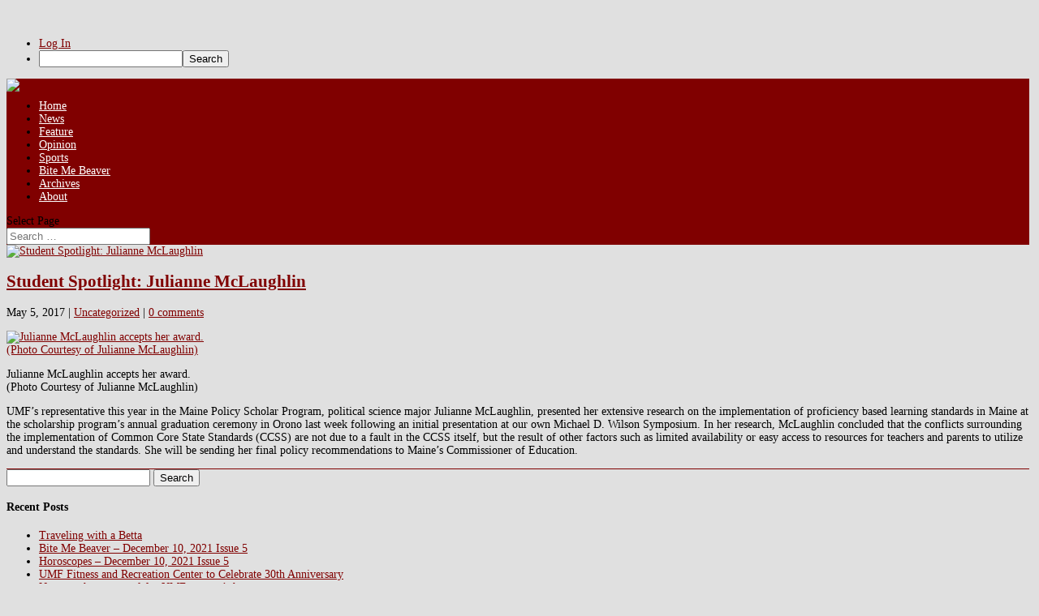

--- FILE ---
content_type: text/html; charset=utf-8
request_url: https://www.google.com/recaptcha/api2/anchor?ar=1&k=6Ld0txosAAAAAKKMCOHHH-pwdfX98Ied6yP_FLpa&co=aHR0cHM6Ly9mbHllci51bWYubWFpbmUuZWR1OjQ0Mw..&hl=en&v=PoyoqOPhxBO7pBk68S4YbpHZ&size=invisible&anchor-ms=20000&execute-ms=30000&cb=qxevupedy5gx
body_size: 48696
content:
<!DOCTYPE HTML><html dir="ltr" lang="en"><head><meta http-equiv="Content-Type" content="text/html; charset=UTF-8">
<meta http-equiv="X-UA-Compatible" content="IE=edge">
<title>reCAPTCHA</title>
<style type="text/css">
/* cyrillic-ext */
@font-face {
  font-family: 'Roboto';
  font-style: normal;
  font-weight: 400;
  font-stretch: 100%;
  src: url(//fonts.gstatic.com/s/roboto/v48/KFO7CnqEu92Fr1ME7kSn66aGLdTylUAMa3GUBHMdazTgWw.woff2) format('woff2');
  unicode-range: U+0460-052F, U+1C80-1C8A, U+20B4, U+2DE0-2DFF, U+A640-A69F, U+FE2E-FE2F;
}
/* cyrillic */
@font-face {
  font-family: 'Roboto';
  font-style: normal;
  font-weight: 400;
  font-stretch: 100%;
  src: url(//fonts.gstatic.com/s/roboto/v48/KFO7CnqEu92Fr1ME7kSn66aGLdTylUAMa3iUBHMdazTgWw.woff2) format('woff2');
  unicode-range: U+0301, U+0400-045F, U+0490-0491, U+04B0-04B1, U+2116;
}
/* greek-ext */
@font-face {
  font-family: 'Roboto';
  font-style: normal;
  font-weight: 400;
  font-stretch: 100%;
  src: url(//fonts.gstatic.com/s/roboto/v48/KFO7CnqEu92Fr1ME7kSn66aGLdTylUAMa3CUBHMdazTgWw.woff2) format('woff2');
  unicode-range: U+1F00-1FFF;
}
/* greek */
@font-face {
  font-family: 'Roboto';
  font-style: normal;
  font-weight: 400;
  font-stretch: 100%;
  src: url(//fonts.gstatic.com/s/roboto/v48/KFO7CnqEu92Fr1ME7kSn66aGLdTylUAMa3-UBHMdazTgWw.woff2) format('woff2');
  unicode-range: U+0370-0377, U+037A-037F, U+0384-038A, U+038C, U+038E-03A1, U+03A3-03FF;
}
/* math */
@font-face {
  font-family: 'Roboto';
  font-style: normal;
  font-weight: 400;
  font-stretch: 100%;
  src: url(//fonts.gstatic.com/s/roboto/v48/KFO7CnqEu92Fr1ME7kSn66aGLdTylUAMawCUBHMdazTgWw.woff2) format('woff2');
  unicode-range: U+0302-0303, U+0305, U+0307-0308, U+0310, U+0312, U+0315, U+031A, U+0326-0327, U+032C, U+032F-0330, U+0332-0333, U+0338, U+033A, U+0346, U+034D, U+0391-03A1, U+03A3-03A9, U+03B1-03C9, U+03D1, U+03D5-03D6, U+03F0-03F1, U+03F4-03F5, U+2016-2017, U+2034-2038, U+203C, U+2040, U+2043, U+2047, U+2050, U+2057, U+205F, U+2070-2071, U+2074-208E, U+2090-209C, U+20D0-20DC, U+20E1, U+20E5-20EF, U+2100-2112, U+2114-2115, U+2117-2121, U+2123-214F, U+2190, U+2192, U+2194-21AE, U+21B0-21E5, U+21F1-21F2, U+21F4-2211, U+2213-2214, U+2216-22FF, U+2308-230B, U+2310, U+2319, U+231C-2321, U+2336-237A, U+237C, U+2395, U+239B-23B7, U+23D0, U+23DC-23E1, U+2474-2475, U+25AF, U+25B3, U+25B7, U+25BD, U+25C1, U+25CA, U+25CC, U+25FB, U+266D-266F, U+27C0-27FF, U+2900-2AFF, U+2B0E-2B11, U+2B30-2B4C, U+2BFE, U+3030, U+FF5B, U+FF5D, U+1D400-1D7FF, U+1EE00-1EEFF;
}
/* symbols */
@font-face {
  font-family: 'Roboto';
  font-style: normal;
  font-weight: 400;
  font-stretch: 100%;
  src: url(//fonts.gstatic.com/s/roboto/v48/KFO7CnqEu92Fr1ME7kSn66aGLdTylUAMaxKUBHMdazTgWw.woff2) format('woff2');
  unicode-range: U+0001-000C, U+000E-001F, U+007F-009F, U+20DD-20E0, U+20E2-20E4, U+2150-218F, U+2190, U+2192, U+2194-2199, U+21AF, U+21E6-21F0, U+21F3, U+2218-2219, U+2299, U+22C4-22C6, U+2300-243F, U+2440-244A, U+2460-24FF, U+25A0-27BF, U+2800-28FF, U+2921-2922, U+2981, U+29BF, U+29EB, U+2B00-2BFF, U+4DC0-4DFF, U+FFF9-FFFB, U+10140-1018E, U+10190-1019C, U+101A0, U+101D0-101FD, U+102E0-102FB, U+10E60-10E7E, U+1D2C0-1D2D3, U+1D2E0-1D37F, U+1F000-1F0FF, U+1F100-1F1AD, U+1F1E6-1F1FF, U+1F30D-1F30F, U+1F315, U+1F31C, U+1F31E, U+1F320-1F32C, U+1F336, U+1F378, U+1F37D, U+1F382, U+1F393-1F39F, U+1F3A7-1F3A8, U+1F3AC-1F3AF, U+1F3C2, U+1F3C4-1F3C6, U+1F3CA-1F3CE, U+1F3D4-1F3E0, U+1F3ED, U+1F3F1-1F3F3, U+1F3F5-1F3F7, U+1F408, U+1F415, U+1F41F, U+1F426, U+1F43F, U+1F441-1F442, U+1F444, U+1F446-1F449, U+1F44C-1F44E, U+1F453, U+1F46A, U+1F47D, U+1F4A3, U+1F4B0, U+1F4B3, U+1F4B9, U+1F4BB, U+1F4BF, U+1F4C8-1F4CB, U+1F4D6, U+1F4DA, U+1F4DF, U+1F4E3-1F4E6, U+1F4EA-1F4ED, U+1F4F7, U+1F4F9-1F4FB, U+1F4FD-1F4FE, U+1F503, U+1F507-1F50B, U+1F50D, U+1F512-1F513, U+1F53E-1F54A, U+1F54F-1F5FA, U+1F610, U+1F650-1F67F, U+1F687, U+1F68D, U+1F691, U+1F694, U+1F698, U+1F6AD, U+1F6B2, U+1F6B9-1F6BA, U+1F6BC, U+1F6C6-1F6CF, U+1F6D3-1F6D7, U+1F6E0-1F6EA, U+1F6F0-1F6F3, U+1F6F7-1F6FC, U+1F700-1F7FF, U+1F800-1F80B, U+1F810-1F847, U+1F850-1F859, U+1F860-1F887, U+1F890-1F8AD, U+1F8B0-1F8BB, U+1F8C0-1F8C1, U+1F900-1F90B, U+1F93B, U+1F946, U+1F984, U+1F996, U+1F9E9, U+1FA00-1FA6F, U+1FA70-1FA7C, U+1FA80-1FA89, U+1FA8F-1FAC6, U+1FACE-1FADC, U+1FADF-1FAE9, U+1FAF0-1FAF8, U+1FB00-1FBFF;
}
/* vietnamese */
@font-face {
  font-family: 'Roboto';
  font-style: normal;
  font-weight: 400;
  font-stretch: 100%;
  src: url(//fonts.gstatic.com/s/roboto/v48/KFO7CnqEu92Fr1ME7kSn66aGLdTylUAMa3OUBHMdazTgWw.woff2) format('woff2');
  unicode-range: U+0102-0103, U+0110-0111, U+0128-0129, U+0168-0169, U+01A0-01A1, U+01AF-01B0, U+0300-0301, U+0303-0304, U+0308-0309, U+0323, U+0329, U+1EA0-1EF9, U+20AB;
}
/* latin-ext */
@font-face {
  font-family: 'Roboto';
  font-style: normal;
  font-weight: 400;
  font-stretch: 100%;
  src: url(//fonts.gstatic.com/s/roboto/v48/KFO7CnqEu92Fr1ME7kSn66aGLdTylUAMa3KUBHMdazTgWw.woff2) format('woff2');
  unicode-range: U+0100-02BA, U+02BD-02C5, U+02C7-02CC, U+02CE-02D7, U+02DD-02FF, U+0304, U+0308, U+0329, U+1D00-1DBF, U+1E00-1E9F, U+1EF2-1EFF, U+2020, U+20A0-20AB, U+20AD-20C0, U+2113, U+2C60-2C7F, U+A720-A7FF;
}
/* latin */
@font-face {
  font-family: 'Roboto';
  font-style: normal;
  font-weight: 400;
  font-stretch: 100%;
  src: url(//fonts.gstatic.com/s/roboto/v48/KFO7CnqEu92Fr1ME7kSn66aGLdTylUAMa3yUBHMdazQ.woff2) format('woff2');
  unicode-range: U+0000-00FF, U+0131, U+0152-0153, U+02BB-02BC, U+02C6, U+02DA, U+02DC, U+0304, U+0308, U+0329, U+2000-206F, U+20AC, U+2122, U+2191, U+2193, U+2212, U+2215, U+FEFF, U+FFFD;
}
/* cyrillic-ext */
@font-face {
  font-family: 'Roboto';
  font-style: normal;
  font-weight: 500;
  font-stretch: 100%;
  src: url(//fonts.gstatic.com/s/roboto/v48/KFO7CnqEu92Fr1ME7kSn66aGLdTylUAMa3GUBHMdazTgWw.woff2) format('woff2');
  unicode-range: U+0460-052F, U+1C80-1C8A, U+20B4, U+2DE0-2DFF, U+A640-A69F, U+FE2E-FE2F;
}
/* cyrillic */
@font-face {
  font-family: 'Roboto';
  font-style: normal;
  font-weight: 500;
  font-stretch: 100%;
  src: url(//fonts.gstatic.com/s/roboto/v48/KFO7CnqEu92Fr1ME7kSn66aGLdTylUAMa3iUBHMdazTgWw.woff2) format('woff2');
  unicode-range: U+0301, U+0400-045F, U+0490-0491, U+04B0-04B1, U+2116;
}
/* greek-ext */
@font-face {
  font-family: 'Roboto';
  font-style: normal;
  font-weight: 500;
  font-stretch: 100%;
  src: url(//fonts.gstatic.com/s/roboto/v48/KFO7CnqEu92Fr1ME7kSn66aGLdTylUAMa3CUBHMdazTgWw.woff2) format('woff2');
  unicode-range: U+1F00-1FFF;
}
/* greek */
@font-face {
  font-family: 'Roboto';
  font-style: normal;
  font-weight: 500;
  font-stretch: 100%;
  src: url(//fonts.gstatic.com/s/roboto/v48/KFO7CnqEu92Fr1ME7kSn66aGLdTylUAMa3-UBHMdazTgWw.woff2) format('woff2');
  unicode-range: U+0370-0377, U+037A-037F, U+0384-038A, U+038C, U+038E-03A1, U+03A3-03FF;
}
/* math */
@font-face {
  font-family: 'Roboto';
  font-style: normal;
  font-weight: 500;
  font-stretch: 100%;
  src: url(//fonts.gstatic.com/s/roboto/v48/KFO7CnqEu92Fr1ME7kSn66aGLdTylUAMawCUBHMdazTgWw.woff2) format('woff2');
  unicode-range: U+0302-0303, U+0305, U+0307-0308, U+0310, U+0312, U+0315, U+031A, U+0326-0327, U+032C, U+032F-0330, U+0332-0333, U+0338, U+033A, U+0346, U+034D, U+0391-03A1, U+03A3-03A9, U+03B1-03C9, U+03D1, U+03D5-03D6, U+03F0-03F1, U+03F4-03F5, U+2016-2017, U+2034-2038, U+203C, U+2040, U+2043, U+2047, U+2050, U+2057, U+205F, U+2070-2071, U+2074-208E, U+2090-209C, U+20D0-20DC, U+20E1, U+20E5-20EF, U+2100-2112, U+2114-2115, U+2117-2121, U+2123-214F, U+2190, U+2192, U+2194-21AE, U+21B0-21E5, U+21F1-21F2, U+21F4-2211, U+2213-2214, U+2216-22FF, U+2308-230B, U+2310, U+2319, U+231C-2321, U+2336-237A, U+237C, U+2395, U+239B-23B7, U+23D0, U+23DC-23E1, U+2474-2475, U+25AF, U+25B3, U+25B7, U+25BD, U+25C1, U+25CA, U+25CC, U+25FB, U+266D-266F, U+27C0-27FF, U+2900-2AFF, U+2B0E-2B11, U+2B30-2B4C, U+2BFE, U+3030, U+FF5B, U+FF5D, U+1D400-1D7FF, U+1EE00-1EEFF;
}
/* symbols */
@font-face {
  font-family: 'Roboto';
  font-style: normal;
  font-weight: 500;
  font-stretch: 100%;
  src: url(//fonts.gstatic.com/s/roboto/v48/KFO7CnqEu92Fr1ME7kSn66aGLdTylUAMaxKUBHMdazTgWw.woff2) format('woff2');
  unicode-range: U+0001-000C, U+000E-001F, U+007F-009F, U+20DD-20E0, U+20E2-20E4, U+2150-218F, U+2190, U+2192, U+2194-2199, U+21AF, U+21E6-21F0, U+21F3, U+2218-2219, U+2299, U+22C4-22C6, U+2300-243F, U+2440-244A, U+2460-24FF, U+25A0-27BF, U+2800-28FF, U+2921-2922, U+2981, U+29BF, U+29EB, U+2B00-2BFF, U+4DC0-4DFF, U+FFF9-FFFB, U+10140-1018E, U+10190-1019C, U+101A0, U+101D0-101FD, U+102E0-102FB, U+10E60-10E7E, U+1D2C0-1D2D3, U+1D2E0-1D37F, U+1F000-1F0FF, U+1F100-1F1AD, U+1F1E6-1F1FF, U+1F30D-1F30F, U+1F315, U+1F31C, U+1F31E, U+1F320-1F32C, U+1F336, U+1F378, U+1F37D, U+1F382, U+1F393-1F39F, U+1F3A7-1F3A8, U+1F3AC-1F3AF, U+1F3C2, U+1F3C4-1F3C6, U+1F3CA-1F3CE, U+1F3D4-1F3E0, U+1F3ED, U+1F3F1-1F3F3, U+1F3F5-1F3F7, U+1F408, U+1F415, U+1F41F, U+1F426, U+1F43F, U+1F441-1F442, U+1F444, U+1F446-1F449, U+1F44C-1F44E, U+1F453, U+1F46A, U+1F47D, U+1F4A3, U+1F4B0, U+1F4B3, U+1F4B9, U+1F4BB, U+1F4BF, U+1F4C8-1F4CB, U+1F4D6, U+1F4DA, U+1F4DF, U+1F4E3-1F4E6, U+1F4EA-1F4ED, U+1F4F7, U+1F4F9-1F4FB, U+1F4FD-1F4FE, U+1F503, U+1F507-1F50B, U+1F50D, U+1F512-1F513, U+1F53E-1F54A, U+1F54F-1F5FA, U+1F610, U+1F650-1F67F, U+1F687, U+1F68D, U+1F691, U+1F694, U+1F698, U+1F6AD, U+1F6B2, U+1F6B9-1F6BA, U+1F6BC, U+1F6C6-1F6CF, U+1F6D3-1F6D7, U+1F6E0-1F6EA, U+1F6F0-1F6F3, U+1F6F7-1F6FC, U+1F700-1F7FF, U+1F800-1F80B, U+1F810-1F847, U+1F850-1F859, U+1F860-1F887, U+1F890-1F8AD, U+1F8B0-1F8BB, U+1F8C0-1F8C1, U+1F900-1F90B, U+1F93B, U+1F946, U+1F984, U+1F996, U+1F9E9, U+1FA00-1FA6F, U+1FA70-1FA7C, U+1FA80-1FA89, U+1FA8F-1FAC6, U+1FACE-1FADC, U+1FADF-1FAE9, U+1FAF0-1FAF8, U+1FB00-1FBFF;
}
/* vietnamese */
@font-face {
  font-family: 'Roboto';
  font-style: normal;
  font-weight: 500;
  font-stretch: 100%;
  src: url(//fonts.gstatic.com/s/roboto/v48/KFO7CnqEu92Fr1ME7kSn66aGLdTylUAMa3OUBHMdazTgWw.woff2) format('woff2');
  unicode-range: U+0102-0103, U+0110-0111, U+0128-0129, U+0168-0169, U+01A0-01A1, U+01AF-01B0, U+0300-0301, U+0303-0304, U+0308-0309, U+0323, U+0329, U+1EA0-1EF9, U+20AB;
}
/* latin-ext */
@font-face {
  font-family: 'Roboto';
  font-style: normal;
  font-weight: 500;
  font-stretch: 100%;
  src: url(//fonts.gstatic.com/s/roboto/v48/KFO7CnqEu92Fr1ME7kSn66aGLdTylUAMa3KUBHMdazTgWw.woff2) format('woff2');
  unicode-range: U+0100-02BA, U+02BD-02C5, U+02C7-02CC, U+02CE-02D7, U+02DD-02FF, U+0304, U+0308, U+0329, U+1D00-1DBF, U+1E00-1E9F, U+1EF2-1EFF, U+2020, U+20A0-20AB, U+20AD-20C0, U+2113, U+2C60-2C7F, U+A720-A7FF;
}
/* latin */
@font-face {
  font-family: 'Roboto';
  font-style: normal;
  font-weight: 500;
  font-stretch: 100%;
  src: url(//fonts.gstatic.com/s/roboto/v48/KFO7CnqEu92Fr1ME7kSn66aGLdTylUAMa3yUBHMdazQ.woff2) format('woff2');
  unicode-range: U+0000-00FF, U+0131, U+0152-0153, U+02BB-02BC, U+02C6, U+02DA, U+02DC, U+0304, U+0308, U+0329, U+2000-206F, U+20AC, U+2122, U+2191, U+2193, U+2212, U+2215, U+FEFF, U+FFFD;
}
/* cyrillic-ext */
@font-face {
  font-family: 'Roboto';
  font-style: normal;
  font-weight: 900;
  font-stretch: 100%;
  src: url(//fonts.gstatic.com/s/roboto/v48/KFO7CnqEu92Fr1ME7kSn66aGLdTylUAMa3GUBHMdazTgWw.woff2) format('woff2');
  unicode-range: U+0460-052F, U+1C80-1C8A, U+20B4, U+2DE0-2DFF, U+A640-A69F, U+FE2E-FE2F;
}
/* cyrillic */
@font-face {
  font-family: 'Roboto';
  font-style: normal;
  font-weight: 900;
  font-stretch: 100%;
  src: url(//fonts.gstatic.com/s/roboto/v48/KFO7CnqEu92Fr1ME7kSn66aGLdTylUAMa3iUBHMdazTgWw.woff2) format('woff2');
  unicode-range: U+0301, U+0400-045F, U+0490-0491, U+04B0-04B1, U+2116;
}
/* greek-ext */
@font-face {
  font-family: 'Roboto';
  font-style: normal;
  font-weight: 900;
  font-stretch: 100%;
  src: url(//fonts.gstatic.com/s/roboto/v48/KFO7CnqEu92Fr1ME7kSn66aGLdTylUAMa3CUBHMdazTgWw.woff2) format('woff2');
  unicode-range: U+1F00-1FFF;
}
/* greek */
@font-face {
  font-family: 'Roboto';
  font-style: normal;
  font-weight: 900;
  font-stretch: 100%;
  src: url(//fonts.gstatic.com/s/roboto/v48/KFO7CnqEu92Fr1ME7kSn66aGLdTylUAMa3-UBHMdazTgWw.woff2) format('woff2');
  unicode-range: U+0370-0377, U+037A-037F, U+0384-038A, U+038C, U+038E-03A1, U+03A3-03FF;
}
/* math */
@font-face {
  font-family: 'Roboto';
  font-style: normal;
  font-weight: 900;
  font-stretch: 100%;
  src: url(//fonts.gstatic.com/s/roboto/v48/KFO7CnqEu92Fr1ME7kSn66aGLdTylUAMawCUBHMdazTgWw.woff2) format('woff2');
  unicode-range: U+0302-0303, U+0305, U+0307-0308, U+0310, U+0312, U+0315, U+031A, U+0326-0327, U+032C, U+032F-0330, U+0332-0333, U+0338, U+033A, U+0346, U+034D, U+0391-03A1, U+03A3-03A9, U+03B1-03C9, U+03D1, U+03D5-03D6, U+03F0-03F1, U+03F4-03F5, U+2016-2017, U+2034-2038, U+203C, U+2040, U+2043, U+2047, U+2050, U+2057, U+205F, U+2070-2071, U+2074-208E, U+2090-209C, U+20D0-20DC, U+20E1, U+20E5-20EF, U+2100-2112, U+2114-2115, U+2117-2121, U+2123-214F, U+2190, U+2192, U+2194-21AE, U+21B0-21E5, U+21F1-21F2, U+21F4-2211, U+2213-2214, U+2216-22FF, U+2308-230B, U+2310, U+2319, U+231C-2321, U+2336-237A, U+237C, U+2395, U+239B-23B7, U+23D0, U+23DC-23E1, U+2474-2475, U+25AF, U+25B3, U+25B7, U+25BD, U+25C1, U+25CA, U+25CC, U+25FB, U+266D-266F, U+27C0-27FF, U+2900-2AFF, U+2B0E-2B11, U+2B30-2B4C, U+2BFE, U+3030, U+FF5B, U+FF5D, U+1D400-1D7FF, U+1EE00-1EEFF;
}
/* symbols */
@font-face {
  font-family: 'Roboto';
  font-style: normal;
  font-weight: 900;
  font-stretch: 100%;
  src: url(//fonts.gstatic.com/s/roboto/v48/KFO7CnqEu92Fr1ME7kSn66aGLdTylUAMaxKUBHMdazTgWw.woff2) format('woff2');
  unicode-range: U+0001-000C, U+000E-001F, U+007F-009F, U+20DD-20E0, U+20E2-20E4, U+2150-218F, U+2190, U+2192, U+2194-2199, U+21AF, U+21E6-21F0, U+21F3, U+2218-2219, U+2299, U+22C4-22C6, U+2300-243F, U+2440-244A, U+2460-24FF, U+25A0-27BF, U+2800-28FF, U+2921-2922, U+2981, U+29BF, U+29EB, U+2B00-2BFF, U+4DC0-4DFF, U+FFF9-FFFB, U+10140-1018E, U+10190-1019C, U+101A0, U+101D0-101FD, U+102E0-102FB, U+10E60-10E7E, U+1D2C0-1D2D3, U+1D2E0-1D37F, U+1F000-1F0FF, U+1F100-1F1AD, U+1F1E6-1F1FF, U+1F30D-1F30F, U+1F315, U+1F31C, U+1F31E, U+1F320-1F32C, U+1F336, U+1F378, U+1F37D, U+1F382, U+1F393-1F39F, U+1F3A7-1F3A8, U+1F3AC-1F3AF, U+1F3C2, U+1F3C4-1F3C6, U+1F3CA-1F3CE, U+1F3D4-1F3E0, U+1F3ED, U+1F3F1-1F3F3, U+1F3F5-1F3F7, U+1F408, U+1F415, U+1F41F, U+1F426, U+1F43F, U+1F441-1F442, U+1F444, U+1F446-1F449, U+1F44C-1F44E, U+1F453, U+1F46A, U+1F47D, U+1F4A3, U+1F4B0, U+1F4B3, U+1F4B9, U+1F4BB, U+1F4BF, U+1F4C8-1F4CB, U+1F4D6, U+1F4DA, U+1F4DF, U+1F4E3-1F4E6, U+1F4EA-1F4ED, U+1F4F7, U+1F4F9-1F4FB, U+1F4FD-1F4FE, U+1F503, U+1F507-1F50B, U+1F50D, U+1F512-1F513, U+1F53E-1F54A, U+1F54F-1F5FA, U+1F610, U+1F650-1F67F, U+1F687, U+1F68D, U+1F691, U+1F694, U+1F698, U+1F6AD, U+1F6B2, U+1F6B9-1F6BA, U+1F6BC, U+1F6C6-1F6CF, U+1F6D3-1F6D7, U+1F6E0-1F6EA, U+1F6F0-1F6F3, U+1F6F7-1F6FC, U+1F700-1F7FF, U+1F800-1F80B, U+1F810-1F847, U+1F850-1F859, U+1F860-1F887, U+1F890-1F8AD, U+1F8B0-1F8BB, U+1F8C0-1F8C1, U+1F900-1F90B, U+1F93B, U+1F946, U+1F984, U+1F996, U+1F9E9, U+1FA00-1FA6F, U+1FA70-1FA7C, U+1FA80-1FA89, U+1FA8F-1FAC6, U+1FACE-1FADC, U+1FADF-1FAE9, U+1FAF0-1FAF8, U+1FB00-1FBFF;
}
/* vietnamese */
@font-face {
  font-family: 'Roboto';
  font-style: normal;
  font-weight: 900;
  font-stretch: 100%;
  src: url(//fonts.gstatic.com/s/roboto/v48/KFO7CnqEu92Fr1ME7kSn66aGLdTylUAMa3OUBHMdazTgWw.woff2) format('woff2');
  unicode-range: U+0102-0103, U+0110-0111, U+0128-0129, U+0168-0169, U+01A0-01A1, U+01AF-01B0, U+0300-0301, U+0303-0304, U+0308-0309, U+0323, U+0329, U+1EA0-1EF9, U+20AB;
}
/* latin-ext */
@font-face {
  font-family: 'Roboto';
  font-style: normal;
  font-weight: 900;
  font-stretch: 100%;
  src: url(//fonts.gstatic.com/s/roboto/v48/KFO7CnqEu92Fr1ME7kSn66aGLdTylUAMa3KUBHMdazTgWw.woff2) format('woff2');
  unicode-range: U+0100-02BA, U+02BD-02C5, U+02C7-02CC, U+02CE-02D7, U+02DD-02FF, U+0304, U+0308, U+0329, U+1D00-1DBF, U+1E00-1E9F, U+1EF2-1EFF, U+2020, U+20A0-20AB, U+20AD-20C0, U+2113, U+2C60-2C7F, U+A720-A7FF;
}
/* latin */
@font-face {
  font-family: 'Roboto';
  font-style: normal;
  font-weight: 900;
  font-stretch: 100%;
  src: url(//fonts.gstatic.com/s/roboto/v48/KFO7CnqEu92Fr1ME7kSn66aGLdTylUAMa3yUBHMdazQ.woff2) format('woff2');
  unicode-range: U+0000-00FF, U+0131, U+0152-0153, U+02BB-02BC, U+02C6, U+02DA, U+02DC, U+0304, U+0308, U+0329, U+2000-206F, U+20AC, U+2122, U+2191, U+2193, U+2212, U+2215, U+FEFF, U+FFFD;
}

</style>
<link rel="stylesheet" type="text/css" href="https://www.gstatic.com/recaptcha/releases/PoyoqOPhxBO7pBk68S4YbpHZ/styles__ltr.css">
<script nonce="73sHBKW6SQYz68q9kPQa2A" type="text/javascript">window['__recaptcha_api'] = 'https://www.google.com/recaptcha/api2/';</script>
<script type="text/javascript" src="https://www.gstatic.com/recaptcha/releases/PoyoqOPhxBO7pBk68S4YbpHZ/recaptcha__en.js" nonce="73sHBKW6SQYz68q9kPQa2A">
      
    </script></head>
<body><div id="rc-anchor-alert" class="rc-anchor-alert"></div>
<input type="hidden" id="recaptcha-token" value="[base64]">
<script type="text/javascript" nonce="73sHBKW6SQYz68q9kPQa2A">
      recaptcha.anchor.Main.init("[\x22ainput\x22,[\x22bgdata\x22,\x22\x22,\[base64]/[base64]/[base64]/KE4oMTI0LHYsdi5HKSxMWihsLHYpKTpOKDEyNCx2LGwpLFYpLHYpLFQpKSxGKDE3MSx2KX0scjc9ZnVuY3Rpb24obCl7cmV0dXJuIGx9LEM9ZnVuY3Rpb24obCxWLHYpe04odixsLFYpLFZbYWtdPTI3OTZ9LG49ZnVuY3Rpb24obCxWKXtWLlg9KChWLlg/[base64]/[base64]/[base64]/[base64]/[base64]/[base64]/[base64]/[base64]/[base64]/[base64]/[base64]\\u003d\x22,\[base64]\x22,\[base64]/w57DvcK1w47Ci8OQO8KYRQDCtFDDhcO7wpjCp8O1w7PCsMKXA8OFw5M3XmxvNVDDj8ODKcOAwpZYw6YKw5jDjMKOw6clwp7DmcKVc8Ouw4Bhw5stC8OwYB7Cu3/CokVXw6TCr8K5DCvCr1EJPmHCi8KKYsOxwpdEw6PDr8OzOiR1I8OZNmhWVsOsXWzDoixdw4HCs2dfwo7CihvClz4FwrQ5wqvDpcO2woHCrhMufsOkQcKbSwlFUjHDkA7ChMKQwpvDpD1Jw5LDk8K8IMKrKcOGZ8K3wqnCj1vDlsOaw49lw4F3wpnCiA/CvjM5P8Oww7fChcKIwpUbQ8OdwrjCucOgNwvDoSTDnzzDkXM1aEfDiMO/[base64]/wpTDncOkKMK2w7vCosKZw7BGQnFNwrbCjybCu8KIwrLCr8KDHMOOwqXClgtqw5DClHgAwpfComQxwqEIwqnDhnE5wrEnw43CvsOTZTHDi2rCnSHCkhMEw7LDn1nDvhTDk1fCp8K9w6jCs0YbV8O/wo/[base64]/DqMKPwqXCo8Ofw5fDssO2w5XDmi7DkMKeHMKBwrZ6w67CqVbDvA/Dj2sGw7RlacKjF1zDusKDw55OdcO8EGjCrwwbw7/CtMKbQcKZwrtYMsOSwowMVcOow5cQM8KdFcOtaAx8wozDvRbDi8OSKsKbwqrClMOMwrBdwpLCnkDCucOCw7LDhUbDpsKgwoZow4XClAtVwqZUK2TDkcKzwo/CmAkzVcOqWsKZPUZxIVnDtsKYw5TCt8KEwoRjwqfDo8O4ZRQTwqTCkUrCjMKwwoQ3GsKewqHDs8KbDy/DgcK/YG/CrzU9wpfDkC4Ew7hMwot2w6QUw7zDt8O9McKLw4V5QjQYfcOew4xWwr8LJRZmQQPClmTCnllCw7XDqQRFPlEdw5Rqw7jDvcO+G8OOwo3CuMKqFsOkbcOSwqc0w4bCtGViwqx0wphOEsOrw6DCkMOVU1/CgcOJwoJdFMOzwpPCoMKkJMODwoFkc23DpX0Ewo3CpzbDt8OhJMOIEQd9wqXCqgUlw6lHZcKrFmfDn8K7w7EBw5fCrcOeesKsw7QWEsK5O8K1w5c1w5lBw4nCsMK8wq8LwrXChMKbwonDqcKHPcOBw6cQC398UsKBZiTCvG7CmwzDi8KYWVw3wrlTw6YJw7/CpQBbw7fCnMKDwqg/NsOCwqjCrjYFwoApWHPDk21Fw6IVHRVSAHfDmCJEImVKw41Cw6xHw6TCrcOmw7fDuVbDizR1w4zComVGCyHCmcOQfyU+w7B2YDPCv8OlwqLCvXrDsMKiw7Z/[base64]/OX/Dnhovw57CiW3DkEgOw5FzbA9EShZ7w7BzTTNcw4XDhSByMcO0UMKRMy1pKyTDk8K8wo5dwr/DlEQmwo3CgwRTJsK5ZsKwTlDCnlDDk8KcN8K+wp/DusO2D8KCSsKZCDcJw4VJwpXCqwleccOTwo48wq7CjMK6KQLDt8OKwqlPI1LCigF8wozDp3/Du8OWDsOjf8OpYsOjLxvDp20KO8KQRsO6wprDjW53GsO+wpJDMDnClcOmwqPDpsO2O29jwqjCu3nDgDEFwpA0w6lPwp/[base64]/XmPDksOTYh7DhcOUwo8gw5tUIsOafSFlQMOuQHxXw68lwqIWw7DClsOZwr4tanhIwogjBsKTwqzDhT9QZEdVwq5IVETCvsKxwq18woY5wozDhcKIw7Eawq5jwrfCtcKZw53CjWPDhcKJTixlHlVPwph+wrs1bcORw57CkQcsYE/[base64]/CqcKSw7bCgH7Dg8Kjw4pXbyfClcOnw5DCoV/CisOfwqXDqkLCrMKZfsKhSSgaRH/[base64]/[base64]/w5kDw4bDuTzDnm0Ww5TDhxh0w4PCnjtHFsKMwocBw4XDj8O4wp/CjsOXZcKpwpXDtydcw4Zew4A/M8K/BcODwq1oacOlwrwVwqwGbsO0w54GGRHDncKNwrM0woVhH8KgfsOIwqzCrcOYW05AcybCrj/CpzDDscK+WMO6wrDCiMOfAxUgHQ3CtBsJEwhhM8KGw44Kwp8RcEUbFsOMw5A4fMOxwrsnWcKgw7x+w6vCkQvCvgZMN8KjwpbDucKcw7XDpsOvw4bDksOHw5XChcKLwpVAwpNwU8KSZMKSwpNiw6LCn15MIWRKI8OmNyxWZMKNNH/[base64]/[base64]/DisKQw6dLdAnCrcOsw6zDosKbw7bDmBcmwqhWw7zDkU/DkMK9PFlzCFcGw7t8d8Kew79URC/DiMKawrbCjXIHJcO3LcKkw7s5w61UCcKOS2/Dl3MJQcKKw7xmwr8lZEZgwqMybm7Coi/[base64]/CoFgDwpExZsOQeMKRwoA8MzHCjGkSH8KhBGDCnsKCwpFLwrJ7wq8owq7DjMOKw6/CvUjChkF/HMKDfydwOGnDg2F9wpjCqTDCl8OPGSMHw5ISJF5uwoXCjcO1AE3CkEUkcsOvKMKCA8KJbsObwp1twpPClgsrLVHDgHLDnGnCukYVXMK+w74dKsKONhsBwpXDoMKTAXdzTMOYIMK7wqzCpn/ChB4pO31kw4HChEvDtU7DrlpxQTEVw6jCk2PDhMO2w7Ryw7hTQ0Vfw5AgM0hhbMO5w50hw6gUw6NCwrTDscKWw5jDjyHDvzjDn8KHa0Z6GnzCn8KNwqLCtU3DnQxSfxvDtMOEX8K2w4ZgRcOEw5vCtsK/[base64]/CgCAUQ8OEV8KXOcOTwp0mIMKqwpTChSsUBzNQQsO3KMKJw79KGUzDqRYKM8OiwqHDogLDlH5dw5jDkRrCtMK/w7HDiD4eWl57GcOYwoUPPsOXwo7Dk8K5w4TCjSMMwot7elstOcKSwonDqFQdcMOjwrXCqHA7FkrDimg0X8O4EsKxeBHDmMOCQMK2wpBcwrTDsDTDhSBzEiprI1vDgcOQFxLDlcKoAcOMGH1YaMKEw4pTHcK2w7V/wqDCrlnCgsOEcjnCkAfDgkPDv8Ktw6l6YcKWwpLDiMOaO8O8w7rDv8OIw69wwqPDucOuJTczwpXCh1YwXSLCusOvEMO/DCcER8KKDcKfZV8ywpgWETrCszHDnnvCvMKsKMO+J8KTw7xGd3Nmw6lVP8OuaSsEYivCp8OCw5o1C0Z5wr9dwpzDhjrDjsOQw7jDvVISADsOUnlFw4RHwrMKw5smEcOJBsOTc8K/eF8mMAfCk38DXMOIQhcIwqnDtwgswobDkVfCuUzDvMKTwqXCnsO3PcOvb8KdNTHDjkHCpMOvw4zDtcK7Hy3Dv8O3QsKdwqPDt27DtMKqEcKXLkQuX1sTVMKzwpHCkA7DusOIDsKjw7LDnzfCkMOxwpc/w4Qvw5cPZ8KJAn/CtMKdw7XCjcKYw5MAwqp7OTPCkyA5TMKZw77DrE/[base64]/DsCvCk8K8GcOObsO3wpxUL8K1Q8Kxw5APwqzClQhUw7sPAcOKwoXDr8KEGMOEc8OMOTXCpMK6bcOQw6VZw6ZDP04/ecKNwo3CuG3DiEnDuXPDv8O/woRZwqpIwqDCpyJ0CwNaw7ZJUg/Chx0SZFvCm1PCgm9NCTIgKH/CucOwDMORVsOGwp7CuSbDuMOEFcOEw58WWcO/[base64]/w7ZrE8KWCMKxWsKudBx5NRdmJQLDtCXCgMKcDMOMw7BwMnBiOsO4wrTDuwTDhltNWcKHw7DCnMObw5/Ds8KBMcOSw7jDhRzCkcK6wobDo1APAMOYwqhRwp0bwo1pwroPwppwwoVuK1JnF8KwWcOBw41cdMO6w7rDtsKUwrbDosKhR8OtFwbDh8KMf3NeL8OwSgXDr8OjQMOxGRhcEsOIQ1FQwqHDqRsFUsKvw5w/w6bChsOLw7rCmcKIw6nCmFvCv2PCn8KRDwhCGCUAworDilbDnU7DsHHCpcK/[base64]/[base64]/DhjvCo8KYfMOFCjHDqsK0QsOkBjEwwq8bHcK4V0Q0woVVVxodwpw4w4ZUTcKlGMOVwplhbkLDn3bClDU6woDDgsKEwoVgVMKuw5LCtAzDrQ7Cg0dVGMKJw6jCpz/Ck8KzOMOjH8Okw7J5wogfJ0R1MlHDtsOXHCnCh8OcwpDChcKtGGc1VcKTwqIAwq7CmnBZQiUXwr4Sw69YIyVwcsO6wr1FUWXCkGDCmTkXwq/DvsOow70xw47DihBmw6vCo8KFQsORFiURXEoPw5DDhBHDgFV3UQzDk8OOTcK2w5odw4VDH8OOw6XDs0TDgkxawpUrL8O4ZsKawp/DkkJhw7piQwDCgsKdwrDDlh7DgMOlwqEKw4g4FQzCqH0tLn/[base64]/CpTLCgiHDrMOgEsKDwpvDnnvDssKtwr3ClE13CsOFFsK7w7TCgmnCrMKPOsKow7XClMOmf31dw4/CjF/DnUnDqUxYdcODWU1qA8Otw5HCisKMR3zDuxnCj3DDtsKmwqJ0wrcgU8OUw6/DvsO/[base64]/[base64]/DrWEPM3EZQ8OeEml+fwTCqsOdYjlufHATw4bCr8OfwrnCoMKhVHULBsKswrA5wr41wpjDkMKEEw/DpDlWWMOcQhzCu8KcLQDDvsKOO8K/wrsPwqzDogPCgUjCkQzDkWTCkR/CocKQGgdRw5VKw6RbCsKiTsORG3xLZ0/CmTjCkg/DiizCv1jCjMKFw4dKwqrCrsKoCmTDpzHDisOEIyTCjkPDtsK1wqskFcKcBREEw5vDiknDshTDr8KAQcOiwqXDkTkaTF/CoSzCgVLCgDRKXA7CgsOOwqc0w5PCpsKbRx/DuxEOOjvDlMOPw4HDm3bDs8KGBzfCicKRGnpfwpZXw67DksOPaWjCosKwPScBWsKXMhzChkfCscOBOVjCnC8fNMKXwqDCpsK6VcONw4TClFxNwr4ywppoDgfDlsOoMsKmwrVwLm1SMCk5LcKAB3pQUiTCowBWGxRSwovCsnDDksKfw5bCg8OIw7srGR/CmcK0w6QVeR3DlcO8XRVHwp0GfVcbFMO0w7DDm8Kjw4dQw6gjWAHDhlVRFMKuw4Z2QMKAw5Uwwq5RbsKwwogPKBo2w5E4bsKvw6xMwo3CqsKkJFDDkMKgZT8pw4Ebw7sFfw/CtcKREm7DtEI4BzE9JyJLwq5oGBLDjj/Dj8K1AxRhJsKJHMK1w6ZgWhjCk2jDsURsw7QrUCHDvcOvwr3CvTTDlcO+V8OYw4EbCQN5PD7Drh15w6TDlMOEAWDDp8KIMggkHMOfw7zDiMKkw5rCrivChcKaBGrCgMKTw6IXwpDCgBPDgMOPLMOgw5AZJWsDwozClQtrZh/DgAkkTBogw5YHw6XDlMKAw4AiKRdgHAwiwpPDo0DCj2QxaMKSDzLDp8OkbhHDrx7Dr8KBZwV5YsOaw4HDg0Ipw4fCpcOOJ8Osw5/DqMOSw5tCwqXDtsKOfGjDoH1dwqjDlMObw6Y0RCjClcOxQsKfw487EsO3w6XCtsKWw4/[base64]/CjXnCjGM1wo0Xw6jDl8OLw57Cu8OvIAR/[base64]/[base64]/[base64]/Dh2h0w6t6w5omByrCsWnCo1YPEMOrw6U3eEDCksOMR8KDKMKVYMKdHMO/[base64]/DkcOvw5zCoiU7w4hyI8O0w6vDr8KCXBNOwqvCs1TCgX/Dt8KTYkRNwrTCo3c+wr7CqxwKbEzDssOCwo8bwpPDkcO7wrEPwrU3AsO/w6PCkhTCusO/wp3CrsOuwqAbw40LHCzDnxJ/[base64]/wqDClzYTO27CkRAHwq9awqh7WGc7KsO0worDusKRwoVTwqfDmMKqBTPCjMOlwr9uwqHCvDHCqsO6HiPCvcK/[base64]/[base64]/wpJSM8Kdw6YnwoDClTcvG0oSw6FTwrwtCixfeMOowrTCp8Kiw7LCoQ7DjxE6LcOTXMOdVcO8wqnCiMOCWwjDvGMJPR7DlcOXG8OeCmEDScORGm/DlMOGHMKbwrjCqcOnPsKHw7PCu2PDhDTDpwHCtcKOw5LDjsOnYGEsA110NSrCm8OOw73CpsKqwozDlcOZHcKvEyYxC1UEw48+U8OKcRvCtsKaw5otw4XDhQMvwqnCsMOswpzCmjzCjMOWw5fDiMKuwqROwrk/L8KnwqzDvsKDEcOZNsOcwpXCtMOUOnPClm/Dvk/CnMKWwroiORlbP8ORw7kWD8KgwqnDgsKZeG/DvcONfsKSwpfCqsKQEcKCMx4qZQTCscOpecKFbWx9w7PCuXpELsOdSw1IwqrCmsOiECfCp8Kvw756PsKPRsO4wpcJw5ZLe8OOw6k6LzhqRC9SbHHCo8KuKMKCEVHDnsKsK8OFaFkNwrjDvcOBGsOvdizCqMOLw7Q6UsOkw55/wp0oaxgwBsO4Kh3CqD/CgsOZJcOfdDPCs8Ocwoh7wo4fwoLDm8OgwqPDjV4FwpQswodmUMK9GcOgYSkEA8KEw7rCmCpfXnjDu8OMUythCMKsTBJzwpUFCkrDp8OUH8OkVivDilrCmHw9YsO8wrMHXQsmN3LDr8O8O1/Cq8OQwqR9DcKkwqrDk8OsUMOWT8OMwpfCtsK5wo3DgQpGw6rCk8KFaMKWdcKLdcKJDHnCp0bDjMOUM8OiQSALwrp/wqrCmEvDvDIgB8K1S13Cu1AnwoY/F1rDiTrCsFnCrUHDr8OOw57DgsOqwoLChn7Dkn/DpMOpwrJ8EsKyw4Vmw4vCvRAXwopSWC7DskrCm8KSwq97UX/CiHPChsK4bXDCo11BPQApwpUnLsKUw4XCnsOzRMKmGSV8TxU/[base64]/wrzDrsK/wo4mIUHCgnjCgcOTdWjCvsKdw7fDgyDDrWTCk8KhwqVTJ8O2FsORw5TChSTDhU1iw5HDtcOAEsOow5LDh8KCw6J4P8Otw4/DocONKcO1wrVTZMKIVQHDksO4w4LCmDcvw6TDrcKDRUbDsX3DjsK8w4V3w6clPsKTw6N/e8OxcR7ChsK6Ak/Cs2rCmCJJcsOhd3nDkV7CiwrCiHHCu3DCkHgjXcKICMK8wq/DmsOvwq3DnB3DmG3CvE3CvsKRw4kGdjHDjTzCjjvCucKOBMOYw6FjwokHAMKCbkFMw5ocfgtUwovCqsOnAMOIJADDpmbCrcOuw7PClTRYw4TDq17DqAMwBjzClHEAcUTDrcKsPsOjwoAyw74bw5knQTdTKEXClcKcw4/DoGFRw5TCsifDgwfDsMO/w4AoeDIoRsOIwp/[base64]/[base64]/ccOBw6hUw6JtcF8iO8ORw5HDphsEe8Kmw7/DscKfwpXDmCBvwpfCv1cQwpA0w70Dw5fDlsO0wrYPVcKwP3ElVhjDhypow45SOV9uw5nCtsK2wo3CjG0ywo/DgcOOBXrCvsOGwqDCucOXwo/ChCnDmcKTZ8KwMcKRwrnDtcK2w4jCs8Oww5zDisKmwrd9TDcawrfCi07ChzRpSsORXsKRwqTDisOAw5Efw4HCv8KDw6QtdAd1CTZiwrdnw5DDuMOgP8KSAwvDjsKDwrfDgsKYAMO/DsOoIsKAQsK7Tg3DtifCtS3DnQ7ClMOBak/DkAvCicO+w79zw4/DhAV/wq7DtcKGRsK8YkNvaU40w4JpFcKbwprDjGJ4CsKJwpxxw5wJO0nCoVhpdGQmPjXCtXVSfw/Dmy3Cg3tCw5jDikh/w4nCkcKlXWEUwoDCocK1woFUw4Vmw7ZUd8Ogwq7ChC7Dhh3CgHNbw7bDs0rDlMK5wr4Xw7oTAMKhw63CmcOdwqQww7cbw5nDti3CsCNUbhfCmcOqw4/CvsKWasO1w73CuCDDnMOjbsKHHmIhw4zCsMOZPk1wYsKcWWolwrUjw7gqwpoLccKgE1PDsMK8w70Ve8KdQR9Fw4U8wrHCoBtzXcO/KEvCqcKhN1vChMOuTBlXwp1Fw6wHe8KSw7fCpcOweMOYbgtYw5nDtcOkw5kXHMKLwpYiw7/[base64]/Cp2XDsG/CnDrCuAdiKMKZblVkF1QpwopuUMO+w4wfacKPbhM4UkrDojvCl8KwDRjCtE45G8KxIW/DmsKeMGjCr8KKRMOrAFsQwq3DjMOwXRfCgMOubW3Dn143wr96wqcpwrAXwpkLwrMWYlbCuWDCu8OGKXZLJRbDqsOrwrwmMADCu8OlZ17CrCfDgMONJcKhJMKCPsOrw5FXwrvDu27CoRLDljx8w7/[base64]/Dr0/Ck8O0DHjDpCbCuAPCsXt6SUMUbzYHw65REcKcRMOgw4p5dyzCncOpw4bCkhPCiMOSEh1LJx/[base64]/CglIeWMKnwqTDmVRePB/Cry4KwplGA8OZWkNJNW/DiTAew4VTwrnCtVXDl0VVwoFmKTTCtGDClsKPwrZARiLDisK6wo/DucO/w4AZccOEUgnDh8OoRAhLw60zaEJ3aMOBFcKvBGTDlREUWWzChFJKw4hPKGTDgMO2CsOTwpnDuEXCpcOFw5/CusKuGxtvwrXCmsKiwoYxwr4yIMKsF8OPQsOCw5JSwozDhBzCk8OOExPCkHPDtMK6OADDksOrZ8Ovw5LCu8ONwrYgwrhDWXHDpMOEHy0IwrfCugnCsQHDkVssThlRwrPDoX8XBVnDuWbDo8OFdjNcw6hWEhZnKMKEU8O6IlfCpl/ClsO3w7B9wrBbdANJw4cmw4TCklPCsUcyQ8OMO1kZwp5oTsK/KcKjw4PDryx0wp9kw6vCoULCsELDpsO4N3PDmg3DtGgJw4YlRCPDqsK1wosEOsOgw5HDsHjClH7Cgy9xcsOxXMOPdMOVLyEqIVkQw6B3w5bCtVEeB8KWw6zDpcKiwqxNXMOOE8Khw5Y+w6ksJsKnwqrDriLDhxjDtsKHciHCpMKbHMK9wq7DtE0/BVPDmAXCkMOpw4lSFsOQYsK0woBjw6x7akjCh8OGO8OFDlFewr7DgklEw7ZYTn7Dhzxkw6dgwpdhw50XZjTCng7ChcO2w7zCnMOtw63CoFrCo8OBwpJPw7t0w5JvVcKtfMKKRcK+cz/CqMKLw43DkyPClsKgwogMwpPCt2zDp8OAwqDCt8O8w5TClMOofsOKN8KbW2Yuw5gmw4FsF3PCu0jCmkPCpcOgwp4iTsO2E04rwo4GJ8O3Bigmw5XCh8Kcw4HCtcKWwpkjHsO8w7vDoT/[base64]/CosORGyXDpVRHwpfCrV5TwrFxSQPDriDCrsKHw6rCgjjDmhXDlytYbsK4wojCtsKmw6zCjAt/w6XDpMO8finCs8OWw5vCr8OGdC8RwpDCtgoOe31Tw5LDp8OywpHCvARmE3PCml/DmMOAXMOHQCNnwrLDlcOmEcKcw5E6w4c8w4PDkhHCoEZADCbDs8KTYsKhw542w7fDrH7DhnsMw43CrF3CocOUJQNuGQ9MTXXDjXNewr/DjU3DlcOhw6zDjSnChMKlQcOMwrvDmsODFMKLdjvDjw9xYMKrbR/DmsK3ccOfGsKqw47Dn8KMwpJKw4fCh2HCmAN7UXtYf27Dk0LDhcOyfMOVw73CpsKywrvDmsOawpYoUVw1YSkNWiQhQcO7w5LCtAfDnQglwrFaw6DDocKdw4ZBw7PCkcKHWg47w6JSZMK1Qn/DvsKhPsOofiNqwqvDgAzCtcKIdU8NRsOWwq7DgTskwrzDtsKiwp5Kw57DpzZdDMOuQMKcATXDusKjWEkBwpghZMKzJ2HDuXdawpk5wqcdwqMFQg7CmGvClU/[base64]/w6F8wqLCucKywqjDkCjDg8Kbw5vCuAhRBxnCkcOsw59pbMOzw75tw67CuwJyw4B/alVLGMOFwrNVwqzCn8K0w5J6V8KhJcOJJsOtPS9xw546wpzCmsOBw7jDskbCtHM7bmAUw5rCiDIWw6UKNMKLwrEuV8OXLh9jZlwbY8K/wr3CggQLPsKnwrBWbMOrLMKWwqbDnH0Jw7HCvsKawoxpw5sIW8ONwqLCqwTCnsK0wqPDv8O4Z8KxWwHDhhLCoh3DicKGwpHCt8Omw75IwqA2w6HDtFfCscO7wqnCnVjDpcKhJGA/[base64]/w4A6w7AjQsK2wr8UEsOaaUNvP8OrGsOpdR9Hwp89w6jCucOUwpZOwpjCg2TDhS5NdRLCpTPDvMK5w65awqvDtD/CpBUBwoDDv8Khw4/[base64]/wqzDlGVAPcKew51nHjrCs8KCw7vDnFDDuwfDgcOaw4RfRBt4w4UHw6XDjMK4w457wpnDjyVnwqvCgMOPLEdcwrtSw4QEw5EpwqceCsOuw6JqQ00IGknCt1caB1IQwpPCj2JdCVvDoUjDpMKhGcOVQUzCtn5aHMKSwp7CqRoRw7PCqw/CscOVY8KzFFwdQ8KUwpo9w6FfRMO8WsOyeXfCrMKfDnl0wpXCv2h6CsO0w47DmsOrw77DpsKlw7R2wo9Pw6Nvw4Y3wpHCqF0zwqRLMlvCusOkV8Krwo8ew4rCqx1Cw4Ucw77CrVDCrjLCncObw4hpf8OkZcKhQVXDt8KcUcKQwqJOw4rCjExfwr4DdX/Dugsnw6dRJUVLeWPDrsK6wqDCv8KAI2h4w4HCm0EeF8OqMA4Hw6RwwrrDjFnCu0XCsnHCtMOzw4gvw51Rw6LClcK+QsOndhDCoMKowrQvw4dOw6V3w6JOw5YEwp5dw5YNDVlVw4kJGS8yZDLCs0o/w4HDm8KXw4bCksKSaMOGMsOsw49JwplFW0XCkx47MnEdwqrCoBdZw4zDjsKrw64ScSdzwrzCnMKRanfCr8KwBsKVLAnCqEsxPTzDpcOTaQVcTMKrLkvDjcKqJsKjXgPDmkQ/w7vDocOjMcOjwpDDugjCkcKMbmXCiA13w5xwwq9owqtAVcOiGV9NfiUdw74gDzrDqcKwf8ODwqfDvsOlwpsSOSfDk0rDg2l9OCHDrMOZKsKOwpIzaMKcGMKhY8KCwrMzVAMVUhDCs8ObwqgEwqPCs8ONwrErwpAgw7cBMcOsw70yXMOgw4U/[base64]/CngnCuRzDlGIqDMK2OMKxwpXCmk3Dr03ClMKESBvClcKyDcOew4nDtMOhesK6GMKgw4ELYXotw5DDklTCt8K8w47CtBbConTDrRZFw7PCk8OZwpYbWMKWw7PClDHDlMKKKw7Di8KMwooIUmBGLcKeYBFOw5sIQMO8w4rDv8K7L8Kqwo/CksKMwr3CkjZ2wq80woMrw4vDvsOaQWvCmQbCvsKoYR8zwoRsw5R/[base64]/TSbDhcKiw5zDv8KQw6bCvcKRfzfCssKGOMKOw4kFWGhAKVbCj8KXw6jDgMOfwqHDiilfPXMTaw3ChsORZcOwVcOiw5DDhsOBwqdtVsODZ8Kyw5XDgMKPwqDDgiE1EcKVFz02FcKdw4waS8KzV8OYw5/CncO6Yzh3KkrDlsOzXcK6L1UVe3rDmMK0PXBQIk8Twp9Kw69eHMKUwq5Fw6LDowlQc2zCmMKOw7cYwqEqCggiw4/DgMKPNMKXSSfCmsOTw4rCm8KGwrzDncKUwo3DsznCm8K3w586woTCq8KkE3DChA5/VMKKwrXDncOUwqwCw61/csKgw7kAX8OrGcK5wpnCvmgHwrDDmcKBCcKJw51DP3EswppVw63CpcOawo/CmyzDqcKnMRDCn8Ocwo/[base64]/w4goLcKOw5PDsgQMWBbCrcKmUmrCg8O3wpNsFhdJMnDDkXDChsOHw4PCjcKgDMO3w54mw5zCk8KJCcOKbMOgKVt0w7l6ccObwpZJw6rCi0nClMKnOMKzwofClXrDtE7Ci8KtQVJmwpIcUyTClHbDuxbCv8KQIHJ1wpHDgErCs8OUw73Dl8OKHXoBKMOfwr7CmH/[base64]/[base64]/cRnDuj5LIDrDqSzDtcOPw5k1YAtaKMOdw5fConN+wrXCksK5w54swrNew7Umw6sPHsKjw6jCtsOVw5d0JBplDMKaKX7DkMKzHMKOwqRtw55Rwr5IQ1p5wrDCjcO1wqLDtlx3wodZwrtXwro3wovCoR3DviDDmcOVRxvCscKTZW/ClsO1bGfDr8KRdX9JJmlgwrTCoiM+wrJ6w5lWw6tew7VGfnTCkV4LTsOYw7/CtcKWa8KOUwnDpFAzw6EFwo/CqsOwdWhcw5bCncKzHTHDh8KNw6bDpWXDtcOPw4IDc8KpwpZ0WxrCqcOKwqPDnGLCjSzDnMKVGH/CmMKDf17DlMOgw5M7w4PCkAgGwrHCrXjDkD3DhMONwrjDgTc5w7rDpMKfwprDm3LCuMKtw4LDgcOWV8K3PggNO8OEWnt2PkQRwppzw53Duj/[base64]/[base64]/Cl8KXwpPCs8O+w7BMLF5xFsOuV8KowonCnsKICB7DrcKPw5xfRMKDwpYGwqw6w4rCgMOIL8KuAmhrdMO1UBrCisKFAWJ+w7AqwqZtS8OQQcKJfUpLw7oHwrjCksKdOxDDmsK2wqLDrHA/[base64]/[base64]/CkBJtw5XDqsKrF0ESTgwxw6bCssOBw5AJT8KrW8OKET0pw5DDiMKPwrXCncKgHDDCqMKwwp9Qwr3DvEQDUsKbwrtqGwHCrsOxKcO1LXfCpGsYF0xLf8OBXsKFwqBZKsORwpPCrC9gw4fChcO+w73Dn8OdwrDCkMKXSsK7f8Omw6s2V8O2w7VSJsOUw6/CjMKSecOZwoUWAsKkwrVsw4fCusORBsKVHgbDml40P8Kwwpg2w6ROwqxXwqBvw7jCoyJ+BcKaX8Oww5oAwpzCssOFUsKRaz/[base64]/DqwrDnMKbw7BCw5nCjcO5wrstw6U8Q3U9w5cKF8O2ScOROMKCwokvw6UIw47CshLDqcO3QcKow6/Ct8O7w4RlWEzCvzHCq8K0w6nCoj89Rg9jwqNIE8KrwqtvcsO+wodEw6Nca8OBbClCw5HCqcKDccOnwrNsI0PDmF3CtxjDpWo5BEzCjivDvMKXdH4awpJVw47Cthh7WzIQFsKoNg/CpcOSP8Oowp5vTcOMw5U2w6zDiMOSw6YCw40ww7QXYMK6w6IyMU/DqS1Awq0Kw7HCn8KEPBkyTsOlEyfCi1jCggBqJx41wrtnwr3CqgbDii7DtkZdwpLCtm/Dtz1Bw5Epw4DCizXDvMK2w7YfJG4cPcK+w5nCucOUw4bDjcOewoPCmmQ6aMOGw498wonDhcKzIWNQwojDpWs9SMKYw7/ClcOGAcK7wowzK8OPKsKYcy1/wpobRsOQw7jDsy/CjsONR34vPjgXw5PClh4HwrzDkUNOBsOhw7BbE8OmwpnDuEvDk8KCwonDnkM6GGzDhcOhLX3DmjVSOz/[base64]/DgU7CuMKsZ0/DgcOQw6UYNCrCocKhaMOfW8KBw6HCj8KkYxnCj1fCu8OFw7kZwpJlw78lfgEHfx1+wrDCjhrDkz9pEwcVw4JwT1UhRcOQGH1Mw4gcEDg1w7IhbcKXTcK/YiHCjFHDvMK1w4/Dj1TCl8OnNT84PUjDjMKyw5bDqcO/H8O5CsO6w5XChH7DjsKLBHbChsKjIMOywrjDvsOQQgDCkQ7Dk3jDqsO6dcOwZMOzAsO2wpUNOcOvwr/Cr8Oadw7CqhcPwqjCmFEOwoB4w7LDpsK4w44qLcO0wr3ChU3DlkbDp8KVIGciZMORw7rDhMKZG0kNw5fCk8K/wrBKFsOOw5DDk1dQw7LDtk0WwrvDlhIWwrlNEMKewox5w4xrDsK8bmLCi3YfU8Kew5nCrcOOw4nDicOzw5FwZAnCrsOpw6zCtRFCeMOGw4RgT8Ovw7lLTMKFw6rDmxY9w6Zuwo/[base64]/acOGwp3CjMKFwqovwrPCrsOIYMOPwo/CtcO/SHvDtMKrwqUgw6MAw4hUX3MWwrQzDHEwLcKaanPCsVkgGyEIw5XDgMOHdMOrQcOQwrkGw4pEw4nCuMK8wrXCgcKNKi3Dl1TDtC1xeBHCiMOKwrY4eG5/w7vCv3RUwoLCnMKpHsO4wqkewoNtwqdhwpZUwpPDsUjCuEjDsh/Du1rCshVzJMOICcKKUn3DlX7DmCB5CcKswofCpMO6w4QPYsOJBcOvwovDq8KWNFPDpMKZwocVwpBgw7jCl8OwcWLDl8KhTcOUw7zCncKfwoYKwqYxKRHCg8KRY1zCri/Cg3BvVEx6TMOOw4jCoBJSEF7CvMKDVMOfY8OXEihreBowDFLCr2vDk8OqwojCgsKKwoV2w7vDhjvCtALCvjzCvsOPw4bCicOdwrEswrIjJSEONFdSw7rCnU/DpzTCvCXCsMKuJyh4enZswpodwoV3SMKew7p2fWbCpcKJw4vCoMK+b8OZT8KmwrbCk8KmwrnDtzTCj8Ozw57DmsK9XmlrwpvCksOjw7zDmjY2w6fDm8KEw5/CkX8Jw6MBf8OzUDnCgcKPw58sZsOvCHDDmVx2DFNxWsKqw5tnLBfDrDbCnCJ2ZF14FTfDhcOswprCkn/[base64]/DncOGS8Kpw4rCjMO8w69ZJsOUwq3CssKEXcK+eizDt8OpwqfCiBfDvzLCisKZwo3CuMOfWcO7w5fCocOza13CkFrDvwzCg8Kqw5xww5vDqHc5w7xbw6lwCcKtw4/[base64]/[base64]/DlgoPw4zDjxrCgsOzdEwgw55sw6AywoM3MMK2wp8mGcKMwonCjsO1WsK8LC1Vw7TCssK5ARhWXU/Du8KQw5LCpA7DszDCi8OBICzDmcOhw6bCiDdHUsOiwq9+RVkVI8O9wpfDjU/DtGcWw5dTIsKZFDNlwo7DlMOqZGEWUhPDk8K0EU7CiCzCjsKYZsOFeGY3wppMacKCwq3DqzZPPsOeH8KXL0bCmcOcwo5Rw6vCkHfDvsK+w7ZEUXVEwpXDsMKCwqZ0wotQBMOPDxlAwoDDjcK6Yk/[base64]/DugvCvsKgwqwiZMODw7BIw7gwwr7DssK6w6rDjcKFIsOkMxEsR8KPIyY4Z8Kiw6bDuTLCjcOOwpLCk8OCVWfCnTgNc8O9GjLCn8OlHsOLbXzCo8OIesOZG8KnwoDDrBgLw702wpjDpMOzwph1IirCgMOww64GGBdQw7d4CsOiHiDDrcOrYkV4w5/Cjm8cKsOvUUXDqsO+w6bCuQDDqUrCgMK5w5zDuEgvZcOpGGzCskDDmMKmw7NSwq3CosO2wpkLVl/[base64]/wqzCmsOWdAgmw789w7/Ds8OOIcKIw53DiMKkw4Rewp/DgMOlwrHDhcOCPjAywpMhw44aDk16w55CfsOdDcOLwoQhw4lHwrPDr8KBwqE9dMKxwrHCqMK2DkfDs8KQUT9Vw70fAE/Cn8OSAMOlwqDDlcK7w7jDtT4EwpjCtsKBwplIw67CmwXCm8Oewq3CgcKewrITGDXDoVNKcsOscMK7csKQGMOUQcO5w7xgABfDmsKwcsOEfid2AMKRw6dIwr/CqcKyw6QOw7XDl8K4w6jDuFZsVQFKUgJ6AC/[base64]/L8KgCGDCh8OqwqU6wqrDrk3DslFcw5dgcAzDoMKaAMOhw7vCmTRIZBVgbcKle8K3J0/CssOELcK6w7lbRcKhwqtTeMKpwrkTRmfDocOkwpHCj8Kxw6IscQZOwr/CmF4udH/CuiJ7wqR1wrvCvk16wqMlBCZDw5wlwpXDnMK4wofDgzJNwo8mGcKsw5YlBcKJwqXCpcKsRcKbw70hT1IUw6jCpMOudRPCnsKzw4NXwrjDj1IJwrZAbsKgw7HCuMKlJMKBJzHCmVRyUVHCl8K2D2LDpU3DvcK4woTDtsO/w6QaTznCjE/[base64]/Dl1wgwqxDw47ClFJ/XAUhw5fDvEVMw4LDmcKqw4ZTwosaw4/Cm8KpbjIfEwnDh3lZVsOFPsOZXVLCnsORQEg8w7/[base64]/w57DjCTCpjbDlcO3dcOeFsKww6pKw7zCrkhQRW9Dw404wrd+DjR1W10kw5c6w5IPwo/Dk1lVHS/CpcO0w5Vdw4pCw5HCmMKpw6fDpMKRScOXKgZFw78awos+w6VYw5kGwpXCgTvCvE7DisOTw6t+Bkd/wqHDtsK9ccO+eyE4wqwUOA0XVcOGYAItVsOaOcO6w7/Dl8KOA1/[base64]/CvkMAwrbCk2jDjkZhwqIUw6YKMUM3EV/DvzXDnMOeFcOLQRPCocKiwpYwHTMLw47CosKDSAHDuhlww7/CicKbwpTDk8KiRsKMZnx3WgNSwp8YwqBCw6h1wpTCgWLDp3HDkhlqwoXDo30mw5hYPFAZw5HCvjbDnsK3JhxqHWnDoW3CqcKqFk7Cg8OuwocVB0BYw64YW8K3MMKswoxVw6AIRMOyTMK1wpRfwpbCjEjCgsO/wr4rTMOsw6tQfTLDuXJOM8O8V8OZK8OZYsKsLUXDoifDt37DlWfDohzDtcOHw48cwp94wobCncKHw43ChlN4w49UIMKhwofCkMKdwo7CmjpvPA\\u003d\\u003d\x22],null,[\x22conf\x22,null,\x226Ld0txosAAAAAKKMCOHHH-pwdfX98Ied6yP_FLpa\x22,0,null,null,null,1,[16,21,125,63,73,95,87,41,43,42,83,102,105,109,121],[1017145,652],0,null,null,null,null,0,null,0,null,700,1,null,0,\[base64]/76lBhnEnQkZnOKMAhk\\u003d\x22,0,1,null,null,1,null,0,0,null,null,null,0],\x22https://flyer.umf.maine.edu:443\x22,null,[3,1,1],null,null,null,1,3600,[\x22https://www.google.com/intl/en/policies/privacy/\x22,\x22https://www.google.com/intl/en/policies/terms/\x22],\x222zQVAYvSz6Dkmaho9Dy4+ZDqZ8WkHKnmOb64QcEkwpI\\u003d\x22,1,0,null,1,1768900313796,0,0,[185,253,112,177,57],null,[164,113,223],\x22RC-2pAjRGVngP5udg\x22,null,null,null,null,null,\x220dAFcWeA7p3sd-J1nImjrr_2Sr0DDuE_s-gmPKv7oNzi8XW2yESXG8PmUStmfKyUL7SdU2QyW6SluEQ2dNStLMLPjrd0fq7GsjYg\x22,1768983113784]");
    </script></body></html>